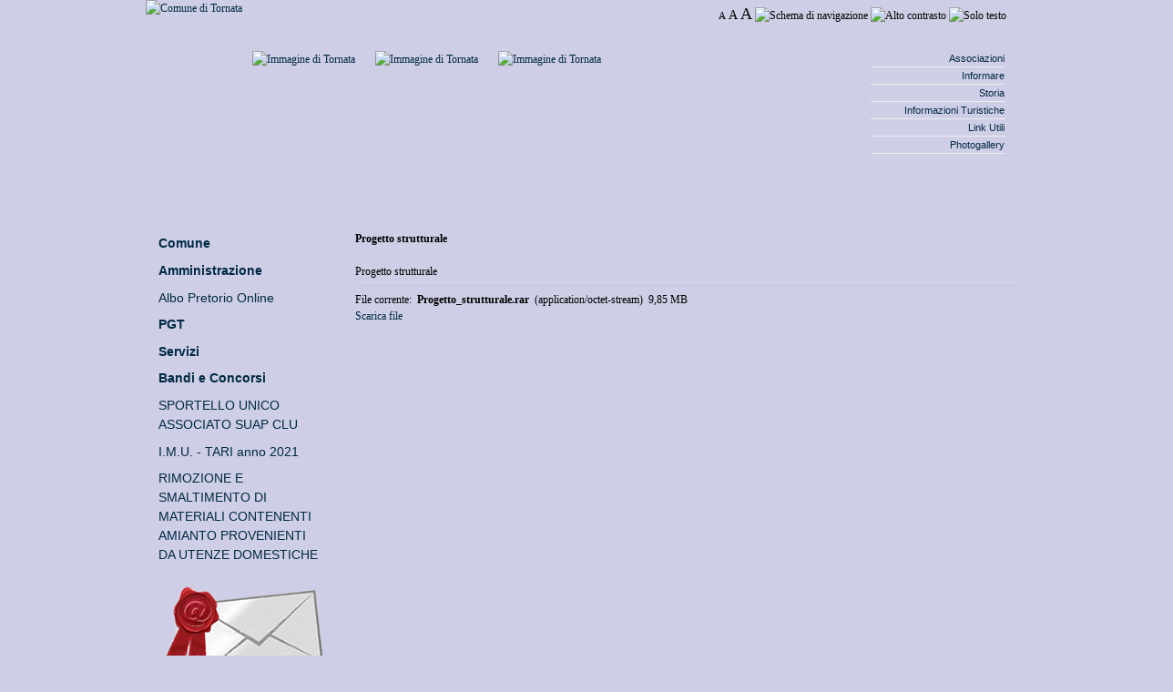

--- FILE ---
content_type: text/html; charset=UTF-8
request_url: https://comune.tornata.cr.it/module-mContent-view_document-id_document-453.phtml
body_size: 4402
content:
<!DOCTYPE html PUBLIC "-//W3C//DTD XHTML 1.1//EN" "http://www.w3.org/TR/xhtml11/DTD/xhtml11.dtd">
<html xmlns="http://www.w3.org/1999/xhtml" xml:lang="it">
<head>
<meta http-equiv="Content-Type" content="text/html; charset=UTF-8" />
<title>Comune di Tornata :: Sito Istituzionale</title>
<meta name="description" content=" :: Sito Istituzionale" />
<meta name="keywords" content="tornata, comune, tornatini, Parco dell'Oglio Sud, Pianura di Piadena,Sant'Antonio abate" />
<meta name="author" content="Comune di Tornata" />
<meta name="copyright" content="Copyright (c) 2010 by Comune di Tornata" />

<link rel="icon" href="themes/Tornata/images/icon.gif" type="image/gif" />
<link rel="shortcut icon" href="themes/Tornata/images/favicon.ico" />
		
















<link rel="alternate" type="application/rss+xml" href="module-mRSS-getfeed-id_rss-1.phtml"
				title="Comune di Tornata News del sito" />
<link rel="alternate" type="application/rss+xml" href="module-mRSS-getfeed-id_rss-2.phtml"
				title="Comune di Tornata Eventi del sito" />
<link rel="alternate" type="application/rss+xml" href="module-mRSS-getfeed-id_rss-3.phtml"
				title="Comune di Tornata Albo Pretorio Tornata" />


<!-- pnpagevars -->
<link rel="stylesheet" href="module-Xanthia-build_resources-id-3635249-restype-css.phtml" type="text/css"/>
<script type="text/javascript">/* <![CDATA[ */ document.location.entrypoint="index.phtml"; document.location.pnbaseURL="https://comune.tornata.cr.it/"; /* ]]> */</script>
<script type="text/javascript" src="module-Xanthia-build_resources-id-3635250-restype-javascript.phtml"></script>

<!-- /pnpagevars-->
</head>

<body class="small">

<script type="text/javascript">
	/* IE only */
	DD_roundies.addRule('.widget', '5px');
</script>

<div id="theme_outer_container"> 
	<div id="theme_header_container">		
		<div id="theme_header"><a href="index.phtml">
			<img id="theme_logo" src="themes/Tornata/images/logo.png" alt="Comune di Tornata" title="Sito Istituzionale"/></a>
			<div id="accessibility_link">
				<a href="javascript:setActiveStyleSheet('small')" accesskey="S" title="Imposta carattere piccolo"><span style="font-size:90%">A</span></a>
<a href="javascript:setActiveStyleSheet('medium')" accesskey="M" title="Imposta carattere medio"><span style="font-size:120%">A</span></a>
<a href="javascript:setActiveStyleSheet('big')" accesskey="B" title="Imposta carattere grande"><span style="font-size:150%">A</span></a>
<a href="module-mAccessibility.phtml" title="Visualizza lo schema di navigazione agevolata"><img src="themes/Tornata/images/accesskey_black.gif" alt="Schema di navigazione" title="Visualizza lo schema di navigazione agevolata"/></a>
<a href="javascript:setActiveStyleSheet('style_hc')" title="Alto contrasto"><img src="themes/Tornata/images/css_contrast.gif" alt="Alto contrasto" title="Alto contrasto"/></a>
<a href="javascript:setActiveStyleSheet('style_plain')" title="Solo testo"><img src="themes/Tornata/images/text_block.gif" alt="Solo testo" title="Solo testo"/></a>

			</div>
			<div>
    			<a href="module-mImageGallery-list_images-id_gallery-5-id_category-7.phtml" title="Galleria di Immagini">
    			<img style="padding:56px 11px 0 11px;" class="fck-image-align-left" id="slides1" src="images/carousel/IMG_1-small.jpg" alt="Immagine di Tornata">
				</a>
				<script type="text/javascript">
				//<!--
				var slideshow1 = new SlideShow($('slides1'),{
				 slides:[1,2],
				 prefix:'images/carousel/IMG_',
				 suffix:'-small.jpg',
				 big_prefix:'images/carousel/IMG_',
				 big_suffix:'.jpg',
				 delay: '5'
				});
				slideshow1.start();
				//-->
				</script>
				
				<a href="module-mImageGallery-list_images-id_gallery-5-id_category-7.phtml" title="Galleria di Immagini">
    			<img style="padding:56px 11px 0 11px;" class="fck-image-align-left" id="slides2" src="images/carousel/IMG_3-small.jpg" alt="Immagine di Tornata">
				</a>
				<script type="text/javascript">
				//<!--
				var slideshow2 = new SlideShow($('slides2'),{
				 slides:[3,4],
				 prefix:'images/carousel/IMG_',
				 suffix:'-small.jpg',
				 big_prefix:'images/carousel/IMG_',
				 big_suffix:'.jpg',
				 delay: '5'
				});
				slideshow2.start();
				//-->
				</script>
				
				<a href="module-mImageGallery-list_images-id_gallery-5-id_category-7.phtml" title="Galleria di Immagini">
    			<img style="padding:56px 11px 0 11px;" class="fck-image-align-left" id="slides3" src="images/carousel/IMG_5-small.jpg" alt="Immagine di Tornata">
				</a>
				<script type="text/javascript">
				//<!--
				var slideshow3 = new SlideShow($('slides3'),{
				 slides:[5,6,7],
				 prefix:'images/carousel/IMG_',
				 suffix:'-small.jpg',
				 big_prefix:'images/carousel/IMG_',
				 big_suffix:'.jpg',
				 delay: '5'
				});
				slideshow3.start();
				//-->
				</script>		
			</div>
			<div id="theme_navigation_bar">
				
				<!--navblock container start-->
<div>

<div>
	<ul class="navfirst_tabs">
									
				<li id="navfirst_tabs_0" ><a href="module-mContent-view_layout-id_layout-5.phtml" accesskey="2"> Associazioni </a></li>
												
				<li id="navfirst_tabs_1" ><a href="module-mContent-view_layout-id_layout-1.phtml" accesskey="1"> Informare </a></li>
												
				<li id="navfirst_tabs_2" ><a href="module-mContent-view_layout-id_layout-2.phtml" accesskey="3"> Storia </a></li>
												
				<li id="navfirst_tabs_3" ><a href="module-mContent-view_layout-id_layout-3.phtml" accesskey="4"> Informazioni Turistiche </a></li>
												
				<li id="navfirst_tabs_4" ><a href="module-mContent-view_layout-id_layout-4.phtml" accesskey="5"> Link Utili </a></li>
												
				<li id="navfirst_tabs_5" ><a href="module-mContent-view_layout-id_layout-6.phtml" accesskey="6"> Photogallery </a></li>
																</ul>
	
		
</div>
</div>
<!--navblock container end-->
			</div>
		</div>
	</div>

	<div id="theme_page_container">
		<div class="colmask leftmenu">
			<div class="colleft">			
				
				<div class="col1">
				
				
				






<div class="box1">
		
	<br/><br/>
	<span style="font-weight: bold;">Progetto strutturale</span>
	<br/><br/>
	Progetto strutturale
	<hr/>
		

File corrente: 
<span class="pn-normal" style="font-weight: bold;"><img class="va-text-bottom" alt="" title="" src="images/mime/mime_rar.gif"/> Progetto_strutturale.rar</span>
&nbsp;(application/octet-stream)&nbsp;
9,85 MB
<br/>




	<a href="module-mContent-get_file-id_document-453.phtml"> Scarica file</a>	
					
	
	
</div>


				</div>
				
				<div class="col2">
				<!-- Left Block Start -->
<div>
  <div>
  <div><img width="181" height="35" src="module-mContent-get_file-id_document-30-inline-1.phtml" alt="" /></div>
  </div>
</div>
<br />
<!-- Left Block End --><!-- Left Block Start -->
<div>
  <div>
  
<div class="tree-menu">
<!--   [mcontent_tree_menu list=$menu]  -->
		
<div class="tree-item tree-subitem-0">
	<a href="module-mContent-view_pagelayout-id_pagelayout-18.phtml"  style="font-weight: bold;" >
		Comune
	</a>
</div>
		
		
		
<div class="tree-item tree-subitem-0">
	<a href="module-mContent-view_pagelayout-id_pagelayout-20.phtml"  style="font-weight: bold;" >
		Amministrazione
	</a>
</div>
		
		
		
		
<div class="tree-item tree-subitem-0">
	<a href="module-mContent-view_pagelayout-id_pagelayout-62.phtml" >
		Albo Pretorio Online
	</a>
</div>
		
<div class="tree-item tree-subitem-0">
	<a href="module-mContent-view_pagelayout-id_pagelayout-87.phtml"  style="font-weight: bold;" >
		PGT
	</a>
</div>
		
		
		
		
		
<div class="tree-item tree-subitem-0">
	<a href="module-mContent-view_pagelayout-id_pagelayout-64.phtml"  style="font-weight: bold;" >
		Servizi
	</a>
</div>
		
		
		
		
		
		
		
<div class="tree-item tree-subitem-0">
	<a href="module-mContent-view_pagelayout-id_pagelayout-71.phtml"  style="font-weight: bold;" >
		Bandi e Concorsi
	</a>
</div>
		
		
		
		
		
<div class="tree-item tree-subitem-0">
	<a href="module-mContent-view_pagelayout-id_pagelayout-86.phtml" >
		SPORTELLO UNICO ASSOCIATO SUAP CLU
	</a>
</div>
		
<div class="tree-item tree-subitem-0">
	<a href="module-mContent-view_pagelayout-id_pagelayout-93.phtml" >
		I.M.U. - TARI anno 2021
	</a>
</div>
		
<div class="tree-item tree-subitem-0">
	<a href="module-mContent-view_pagelayout-id_pagelayout-94.phtml" >
		RIMOZIONE E SMALTIMENTO DI MATERIALI CONTENENTI AMIANTO PROVENIENTI DA UTENZE DOMESTICHE
	</a>
</div>
</div>

<!--  [mcontent_tree_indent level=$menu[k].level]  -->
  </div>
</div>
<br />
<!-- Left Block End --><!-- Left Block Start -->
<div>
  <div>
  <div style="text-align: center;"><img width="180" height="100" alt="" src="module-mContent-get_file-id_document-113.phtml" /></div>
<div style="text-align: center;"><a href="mailto:comune.tornata@pec.regione.lombardia.it"><span style="color: rgb(151, 26, 30);"><strong>POSTA ELETTRONICA CERTIFICATA</strong></span></a></div>
  </div>
</div>
<br />
<!-- Left Block End --><!-- Left Block Start -->
<div>
  <div>
  <div>
<h3 style="text-align: center;">Unione dei Comuni di Calvatone e Tornata</h3>
<div style="text-align: center;"><a href="http://www.unionecalvatonetornata.cr.it"><img width="110" height="110" src="module-mContent-get_file-id_document-62-inline-1.phtml" alt="" /></a></div>
</div>
  </div>
</div>
<br />
<!-- Left Block End --><!-- Left Block Start -->
<div>
  <div>
  <div class="navcontainer">
	<ul class="navlist">
						<li><a href="index.phtml" title="Torna alla home page">Home</a></li>
				</ul>
</div>
  </div>
</div>
<br />
<!-- Left Block End --><!-- Left Block Start -->
<div>
  <div>
  <div style="text-align: center;"><a href="module-mContent-view_pagelayout-id_pagelayout-81.phtml"><img width="168" height="108" alt="Operazione Trasparenza" src="module-mContent-get_file-id_document-116-inline-1.phtml" /></a></div>
  </div>
</div>
<br />
<!-- Left Block End --><!-- Left Block Start -->
<div>
  <div>
  <div style="text-align: center;"><a href="http://unionepiadenadrizzona.multeonline.it/"><img width="112" height="64" src="module-mContent-get_file-id_document-242-inline-1.phtml" alt="Logo Polizia Locale" /></a></div>
<div style="text-align: center;">
<div style="text-align: center;">Servizio Polizia Locale ACI 12</div>
<a href="http://unionepiadenadrizzona.multeonline.it/">INFOPOINT </a></div>
  </div>
</div>
<br />
<!-- Left Block End --><!-- Left Block Start -->
<div>
  <div>
  <form action="module-Users-login.phtml" method="post">
<div class="loginblock">
	<div><label for="loginblock_username">User name</label></div>
	<div><input id="loginblock_username" type="text" name="uname" size="14" maxlength="25" /></div>
	<div><label for="loginblock_password">Password</label></div>
	<div><input id="loginblock_password" type="password" name="pass" size="14" maxlength="20" /></div>
			<div>
		  <input id="loginblock_rememberme" type="checkbox" value="1" name="rememberme" />
		  <label for="loginblock_rememberme">Memorizza dati inseriti</label>
		</div>
		<input type="hidden" name="url" value="/module-mContent-view_document-id_document-453.phtml" />
	<div><input class="loginsubmit" type="submit" value="Log-in" /></div>
	</div>
</form>
  </div>
</div>
<br />
<!-- Left Block End --><!-- Left Block Start -->
<div>
  <div>
  <form method="post" action="module-Search-search.phtml">
<div>
	<input type="hidden" name="overview" value="1" />
	<input type="hidden" name="bool" value="AND" />
	<input type="hidden" name="id_pagelayout" value="10" />
	<input type="hidden" name="id_layout" value="" />
	
	<input id="search_q" type="text" name="q" size="14" />
			<label for="search_q"><input type="submit" value="Cerca" /></label>
		<p>
			<input type="hidden" name="active_mcalendar" value="1" />
			<input type="hidden" name="advanced_mcalendar" value="0" />
			<input type="hidden" name="mcalendar_from_dateDay" value="28" />
			<input type="hidden" name="mcalendar_from_dateMonth" value="06" />
			<input type="hidden" name="mcalendar_from_dateYear" value="2007" />
			<input type="hidden" name="mcalendar_to_dateDay" value="28" />
			<input type="hidden" name="mcalendar_to_dateMonth" value="06" />
			<input type="hidden" name="mcalendar_to_dateYear" value="2007" />
			<input type="hidden" name="active_mcatalog" value="1" />
			<input type="hidden" name="advanced_mcatalog" value="0" />
			<input type="hidden" name="active_mcontent" value="1" />
			<input type="hidden" name="advanced_mcontent" value="0" />
			<input type="hidden" name="active_mimagegallery" value="1" />
			<input type="hidden" name="advanced_mimagegallery" value="0" />
			<input type="hidden" name="active_mvideogallery" value="1" />
			<input type="hidden" name="advanced_mvideogallery" value="0" />
			<input type="hidden" name="active_stories" value="1" />
			<input type="hidden" name="advanced_stories" value="0" />
			<input type="hidden" name="topic" value="26" />
			<input type="hidden" name="submit" value="Invia" />
		</p>
</div>
</form>
  </div>
</div>
<br />
<!-- Left Block End -->
				</div>
			
			</div>
		</div>
	</div>
</div>

<div id="theme_footer">
	<div id="theme_evidence">
		<div id="theme_evidence_inner">
		<!-- Evidence Block Start -->
<div class="mn-float-left bego">
		<h3>D.D.P.</h3>
		<div>
	

	</div>
</div>
<!-- Evidence Block End --><!-- Evidence Block Start -->
<div class="mn-float-left bego">
		<h3>P.G.T.</h3>
		<div>
	
<ul class="mn-default">
		<li>
		<a href="module-mContent-get_file-id_document-101.phtml" title="Allegato 1 - Relazione Illustrativa">ALLEGATO 1 - RELAZIONE ILLUSTRATIVA</a>
		</li>
		<li>
		<a href="module-mContent-get_file-id_document-128.phtml" title="Norme Tecniche">ALLEGATO 2 - NORME TECNICHE DI ATTUAZIONE</a>
		</li>
		<li>
		<a href="module-mContent-get_file-id_document-129.phtml" title="Tavola delle Determinazioni di Piano">ALLEGATO 3 - TAVOLA DELLE DETERMINAZIONI DI PIANO</a>
		</li>
		<li>
		<a href="module-mContent-get_file-id_document-130.phtml" title="Determinazioni del Piano dei Servizi">ALLEGATO 4 - DETERMINAZIONI DEL PIANO DEI SERVIZI</a>
		</li>
		<li>
		<a href="module-mContent-get_file-id_document-131.phtml" title="PUGSS del Piano dei Servizi">ALLEGATO 5 - P.U.G.S.S. DEL PIANO DEI SERVIZI</a>
		</li>
		<li>
		<a href="module-mContent-get_file-id_document-132.phtml" title="Tavola 1 - Componente geolocia, idrogeologi e sismica">TAVOLA 1 - COMPONENTE GEOLOGIA, IDROGEOLOGIA E SISMICA - Studio Geologico e Sismico, Reticolo Idrico Minore: estrapolazione cartografica</a>
		</li>
		<li>
		<a href="module-mContent-get_file-id_document-133.phtml" title="tavola 2/a">TAVOLA 2/A - SISTEMA DEI VINCOLI E DELLE PRESCRIZIONI SOVRAORDINATE: Infrastrutture autostradali e ferroviarie esistenti ed in progetto</a>
		</li>
		<li>
		<a href="module-mContent-get_file-id_document-134.phtml" title="tavola 2/b">TAVOLA 2/B - SISTEMA DEI VINCOLI E DELLE PRESCRIZIONI SOVRAORDINATE: Piano Territoriale di Coordinamento Provinciale (P.T.C.P.) - Studio geologico/Sismico</a>
		</li>
</ul>

	</div>
</div>
<!-- Evidence Block End -->
		</div>		
	</div>
	<div id="theme_evidence_bottom">
		<!-- Evidence Block Start -->
<div class="mn-float-left alone">

	<div><em><img width="64" height="64" src="module-mContent-get_file-id_document-21-inline-1.phtml" class=" fck-image-align-left" style="padding: 8px;" alt="" /><a href="mailto:comune.tornata@conteanet.it?subject=Lettera%20al%20sindaco">Scrivi al Sindaco</a></em><br />
<br />
<strong><em>Enrico Tabaglio</em></strong><br />
<em>sar&agrave; lieto di accogliere le vostre lettere</em></div>

</div>
<!-- Evidence Block End --><!-- Evidence Block Start -->
<div class="mn-float-left alone">

	<div><img class=" fck-image-align-left" height="113" alt="" width="74" src="module-mContent-get_file-id_document-20-inline-1.phtml" />Via Fabbri, 10 26030 Tornata Cr<br />
Tel. 0375 97051<br />
Fax 0375 977056<br />
anagrafe@comune.tornata.cr.it</div>
<div>posta elettronica certificata&nbsp;(PEC) : comune.tornata@pec.regione.lombardia.it</div>

</div>
<!-- Evidence Block End --><!-- Evidence Block Start -->
<div class="mn-float-left alone">

	<div><em><strong><img width="64" height="64" alt="" style="padding: 8px;" class=" fck-image-align-left" src="module-mContent-get_file-id_document-22-inline-1.phtml" />Orario degli uffici</strong></em><br />
<br />
L'ufficio del sindaco Sig. Enrico Tabaglio<br />
riceve il pubblico il Sabato<br />
dalle 10,00 alle 12,00<br />
Gli altri giorni della settimana il Sindaco<br />
riceve solo previo appuntamento telefonico<br />
concordato tramite gli Uffici Comunali</div>

</div>
<!-- Evidence Block End -->
	</div>
	<p>
	<a href="http://validator.w3.org/check?uri=referer" title="Click to validate this page">
		<img src="themes/Tornata/images/valid_xhtml.png" title="Valid XHTML Logo" alt="Valid XHTML 1.0 site" />
	</a><img src="themes/Tornata/images/valid_css.png" title="Valid CSS Logo" alt="Valid CSS site" />
	<a href="module-mRSS-getfeed-id_rss-1.phtml" title="_TITLERSSFEED">
		<img src="themes/Tornata/images/w3c_rss.png" title="Valid RSS Feed" alt="News Feed" />
	</a>
	</p>
	<p class="pn-sub">Questo portale è stato sviluppato da <a href="http://www.metarete.it" title="Home page di Metarete"><b>Metarete s.r.l.</b></a> e utilizza la piattaforma <a href="http://www.metarete.it/metanuke" title="metaNuke, il CMS di Metarete"><b>metaNuke</b></a></p>
</div>


</body>
</html>

--- FILE ---
content_type: text/css; charset=UTF-8
request_url: https://comune.tornata.cr.it/module-Xanthia-build_resources-id-3635249-restype-css.phtml
body_size: 7023
content:


/* **************************************************************************** */
/* FILE:themes/Tornata/style/reset.css 
/* **************************************************************************** */
/* Resets default browser CSS */
html,body,div,span,object,iframe,h1,h2,h3,h4,h5,h6,p,blockquote,pre,a,abbr,acronym,address,code,del,dfn,em,img,q,dl,dt,dd,ol,ul,li,fieldset,form,label,legend,table,caption,tbody,tfoot,thead,tr,th,td
	{
	margin: 0; padding: 0; border: 0; font-weight: inherit; font-style: inherit;
	font-size: 100%; font-family: inherit; vertical-align: baseline;
}

body {
	line-height: 1.5;
}

table {
	border-collapse: separate; border-spacing: 0;
}

caption,th,td {
	text-align: left; font-weight: normal;
}

table,td,th {
	vertical-align: middle;
}

blockquote:before,blockquote:after,q:before,q:after {
	content: "";
}

blockquote,q {
	quotes: "" "";
}

a img {
	border: none;
}

/* **************************************************************************** */
/* FILE:themes/Tornata/style/typography.css 
/* **************************************************************************** */
/* --------------------------------------------------------------
	Default typography  
-------------------------------------------------------------- */
	/* Font size definition: the line-heights and vertical margins 
 are automatically calculated from this. 
 The percentage is of 16px (0.75 * 16px = 12px) */
body {
	font-size: 75%; color: #000; background: #CECEE6;
	font-family: garamond,Georgia,Book Antiqua,Times New Roman,Palatino Linotype,serif;
}

html>body {
	font-size: 12px;
}

body.small {
	font-size: 12px;
}

body.medium {
	font-size: 14px;
}

body.big {
	font-size: 16px;
}

/* Headings -------------------------------------------------------------- */
h1,h2,h3,h4 {
	font-weight: normal; color: #111;
}

h1 {
	font-size: 2.3em; line-height: 1; margin-bottom: 0.1em;
}

h2 {
	font-size: 1.8em; line-height: 1.3; margin-bottom: 0.3em;
}

h3 {
	font-size: 1.4em; line-height: 1; margin-bottom: 0.5em;
}
.col3 h3 {
	background:url(themes/Tornata/style/../images/col3_h3.gif) repeat-x left top;
	font-size: 150%;
	padding: 4px;
}
.col3 .htmlblock h3 {
	background:url(themes/Tornata/style/../images/col3_htmlblock_h3.gif) repeat-x left top;
	font-size: 150%;
	padding: 4px;
}

h4 {
	font-size: 1.1em; line-height: 1.25; margin-bottom: 0.3em;
}

h5 {
	font-size: 1em; font-weight: bold; margin-bottom: 0.5em;
}

h6 {
	font-size: 1em; font-style: italic;
}

/* Text elements -------------------------------------------------------------- */
p,object {
	margin: 0 0 1.5em;
}

div img {
	margin: 0 0 0 0; padding: 0;
}

p img,li img {
	margin: 0; padding: 0; vertical-align: text-bottom;
}

td ul {
	margin-bottom: 0;
}

img.right {
	float: right; margin: 0 0 1.5em 1.5em;
}

img.left {
	float: left; margin: 0 1.5em 1.5em 0;
}

img.center {
	display: block; margin: 0 auto 1.5em;
}

.tright {
	text-align: right;
}

.inline {
	display: inline;
}

a:hover {
	color: #27e; text-decoration: underline;
}

a:focus {
	background: CornflowerBlue;
}

a:active {
	color: white; text-decoration: none;
}

a {
	color: #002a43; text-decoration: none;
}

blockquote {
	margin: 1.5em; color: #666; font-style: italic;
}

strong {
	font-weight: bold;
}

em,dfn {
	font-style: italic;
}

dfn {
	font-weight: bold;
}

sup,sub {
	line-height: 0;
}

address {
	margin: 0 0 1.5em; font-style: italic;
}

del {
	color: #666;
}

pre {
	max-width: 100%; overflow: auto; padding: 8px; background: #efefef;
	border: 1px solid #ddd; margin: 1.5em 0; line-height: 1.5;
}

pre,code,tt,kbd {
	font-family: 'andale mono', 'lucida console', monospace;
}

pre code,* code {
	font-size: 100%;
}

kbd {
	color: #000; background-color: #ddd; outline: 1px solid #bbb;
	border: 1px solid #bbb; border-top-color: #fff; border-left-color: #fff;
	min-width: 1em;
}

li ul,li ol {
	margin: 0 1.5em;
}

ul,ol {
	margin: 0.5em 1.5em 1.5em 1.5em;
}

ul {
	list-style-type: disc;
}

ol {
	list-style-type: decimal;
}

dl {
	margin: 0 0 1.5em 0;
}

dl dt {
	font-weight: bold;
}

dd {
	margin-left: 1.5em;
}

cite {
	margin-bottom: 1em;
}

hr {
	border-top:1px solid #BCCCCF;
	border-bottom:0;
	border-right:0;
	border-left:0;
}
/* Tables -------------------------------------------------------------- */
table {
	margin-bottom: 1.4em; width: 100%; border-collapse: collapse;
}

th {
	font-weight: bold; background-color: #f0f0f0;
}

th,td {
	border: 1px solid #808000; padding: .33em .67em; vertical-align: top;
}

tr.even td {
	background-color: #f7f7f7;
}

tr.even th {
	background-color: #e8e8e8;
}

tfoot {
	font-style: italic;
}

caption {
	font-size: 1.2em; background-color: transparent; text-transform: uppercase;
	letter-spacing: .4em; padding: .5em; color: #333; text-align: center;
}

/* **************************************************************************** */
/* FILE:themes/Tornata/style/grid.css 
/* **************************************************************************** */
/* -------------------------------------------------------------- 
  == STRUCTURE: ========================
   * Page width:            936 px
   * Number of columns:     3
   * Column width:          24 px
   * Margin width:          24 px
  ======================================
   
  By default, the grid is 936px wide, with 20 columns 
  spanning 24px, and a 24px margin between columns.
  
  If you need fewer or more columns, use this formula to calculate
  the new total width: 
  
  Total width = (number_of_columns * column_width) - margin_width
-------------------------------------------------------------- */
body {
	min-width: 800px;
	background: #CECEE6 url(themes/Tornata/style/../images/bg_top.png) repeat-x left top;
}

#theme_outer_container {
	width: 100%;
	clear: both;
	min-height: 800px;
	background: transparent url(themes/Tornata/style/../images/vittoria.png) no-repeat 100% 50%;
}

#theme_page_container {
	width: 960px;
	clear: both;
	position: relative;
	margin: 0px auto;
	padding: 1px;
	background: transparent;
}

#theme_header_container {
	clear: both; float: left; display: inline; position: relative; width: 100%;
	background: transparent url(themes/Tornata/style/../images/header_top.png) repeat-x 0% 100%;min-height: 204px;
}

#theme_header {
	width: 960px;
	padding: 0;
	margin: 0px auto;
	/*background: url(themes/Tornata/style/../images/header.gif) no-repeat right bottom;*/

}

#theme_header p,#theme_header h1 {
	padding: .1em 15px 0 15px; margin: 0; color: #FFF;
}

#theme_header h2 {
	padding: .1em 15px 0 15px; margin: 0; color: #FFF; text-align: right;
}

#theme_logo {
	float: left; display: inline; position: relative;
}

#theme_logo_typography {
	padding: .4em 15px 0 15px; margin: 0;
}

#theme_header #accessibility_link {
	padding: .2em 15px 0 15px; margin: 0; color: #FFF; float: right;
}

#theme_header #accessibility_link a {
	color: #060606;
}

#theme_navigation_bar {
	float: right; clear:right;
	background: transparent; /*#ED6A00;*/
	font-size : 90%;
	padding:20px 0 0 0;
	min-width: 180px;
}

#theme_navigation_bar ul {
}

#theme_navigation_bar ul li {
	font-family: helvetica, arial, sans-serif;
	list-style:none outside none;
	border-bottom: 1px solid #EEE;
	padding: 0;
	text-align: right;
}

#theme_navigation_bar ul li a {
	display: block;
	padding: 1px;
}

#theme_navigation_bar ul li a:hover {
	background-color: CornflowerBlue;
	color: white;
}

#theme_navigation_bar ul li a:active {
	color: #fff; background: #000;
}

#theme_navigation_bar ul li a:focus {
	 background: lightgreen;
}

#theme_navigation_bar ul li a span {
	display: block;
}


/* The Perfect 3 Column Liquid Layout (Percentage widths) */
/* column container */
.colmask {
	position: relative; /* This fixes the IE7 overflow hidden bug */
	clear: both;
	float: left;
	width: 100%; /* width of whole page */
	overflow: hidden; /* This chops off any overhanging divs */
}

/* common column settings */
.colright,.colmid,.colleft {
	float: left;
	width: 100%; /* width of page */
	position: relative;
}

.col1,.col2,.col3 {
	float: left;
	position: relative;
	padding: 1em 0 1em 0;
	/* no left and right padding on columns, we just make them narrower instead 
	only padding top and bottom is included here, make it whatever value you need */
	overflow: hidden;
}

/* 3 Column settings */
.threecol {
	/*background: #eee;*/ /* right column background colour */
}

.threecol .colmid {
	right: 39%; /* width of the right column */
	/*background: #fff;*/ /* center column background colour */
}

.threecol .colleft {
	right: 39%; /* width of the middle column */
	/*background: #f4f4f4;*/ /* left column background colour */
}

.threecol .col1 {
	width: 37%;
	/* width of center column content (column width minus padding on either side) */
	left: 102%; /* 100% plus left padding of center column */
}

.threecol .col2 {
	width: 20%;
	/* Width of left column content (column width minus padding on either side) */
	left: 42%;
	/* width of (right column) plus (center column left and right padding) plus (left column left padding) */
}

.threecol .col3 {
	width: 37%;
	/* Width of right column content (column width minus padding on either side) */
	left: 83%;
	/* Please make note of the brackets here: (100% - left column width) plus (center column left and right padding) plus (left column left and right padding) plus (right column left padding) */
}

/* 3 Column blog style settings */
.blogstyle {
	background: #eee; /* right column background colour */
}

.blogstyle .colmid {
	right: 25%; /* width of the right column */
	background: #f4f4f4; /* center column background colour */
}

.blogstyle .colleft {
	right: 25%; /* width of the middle column */
	background: #fff; /* left column background colour */
}

.blogstyle .col1 {
	width: 46%;
	/* width of center column content (column width minus padding on either side) */
	left: 52%; /* 100% plus left padding of center column */
}

.blogstyle .col2 {
	width: 21%;
	/* Width of left column content (column width minus padding on either side) */
	left: 56%;
	/* width of (right column) plus (center column left and right padding) plus (left column left padding) */
}

.blogstyle .col3 {
	width: 21%;
	/* Width of right column content (column width minus padding on either side) */
	left: 60%; /* Please make note of the brackets here:
						(100% - left column width) plus (center column left and right padding) plus (left column left and right padding) plus (right column left padding) */
}

/* 2 Column (left menu) settings */
.leftmenu {
	/*background: #fff;*/ /* right column background colour */
}

.leftmenu .colleft {
	right: 78%; /* right column width */
	/*background: #f4f4f4;*/ /* left column background colour */
}

.leftmenu .col1 {
	width: 76%; /* right column content width */
	left: 102%; /* 100% plus left column left padding */
}

.leftmenu .col2 {
	width: 20%;
	/* left column content width (column width minus left and right padding) */
	left: 3%;
	/* (right column left and right padding) plus (left column left padding) */
}

/* 2 Column (right menu) settings */
.rightmenu {
	background: #f4f4f4; /* right column background colour */
}

.rightmenu .colleft {
	right: 22%; /* right column width */
	background: #fff; /* left column background colour */
}

.rightmenu .col1 {
	width: 74%;
	/* left column content width (left column width minus left and right padding) */
	left: 24%; /* (right column width) plus (left column left padding) */
}

.rightmenu .col2 {
	width: 18%;
	/* right column content width (right column width minus left and right padding) */
	left: 28%;
	/* (right column width) plus (left column left and right padding) plus (right column left padding) */
}

/* 2 Column (double page) settings */
.doublepage {
	background: #eee; /* right column background colour */
}

.doublepage .colleft {
	right: 50%; /* right column width */
	background: #fff; /* left column background colour */
}

.doublepage .col1 {
	width: 46%;
	/* left column content width (column width minus left and right padding) */
	left: 52%; /* right column width plus left column left padding */
}

.doublepage .col2 {
	width: 46%;
	/* right column content width (column width minus left and right padding) */
	left: 56%;
	/* (right column width) plus (left column left and right padding) plus (right column left padding) */
}

/* Full page settings */
.fullpage {
	/*background: #fff;*/ /* page background colour */
}

.fullpage .col1 {
	width: 96%; /* page width minus left and right padding */
	left: 2%; /* page left padding */
}

/* module's categories navigation */
#minitabs {
	padding: 0; height: 22px; margin: 0 0 2px 0; padding-left: 10px;
	padding-right: 6px; background: url(themes/Tornata/style/../images/tab_bottom.gif) repeat-x bottom;
}

#minitabs li {
	margin: 0; padding: 0; display: inline; list-style-type: none;
	vertical-align: bottom;
}

#minitabs a:link,#minitabs a:visited {
	float: left; background: #f3f3f3; font-size: 95%; height: 14px;
	font-weight: bold; padding: 3px 10px 3px 10px; margin-right: 4px;
	border: 1px solid #cccccc; text-decoration: none; color: #777777;
}

#minitabs a:link .active,#minitabs a:visited .active {
	border-bottom: 1px solid CornflowerBlue; background: CornflowerBlue; color: #fff;
}

#minitabs a:hover {
	background: #ffffff; color: #222222;
}

/* Footer styles */
#theme_evidence {
	clear: both; float: right; width: 66%;
	background: #D6D6FC;
	font-size: 110%;
	padding: 4px 0 2px 8px;
}
#theme_evidence h3 {
	background-color:#D8D9F8;
	padding: 4px;
	font-size: 160%;
	margin-right: 120px;
	width: 100%;
}
#theme_evidence_inner {	
	background: transparent url(themes/Tornata/style/../images/in_evidenza.png) no-repeat left top;
	min-height:180px;
	padding: 32px 0 4px 16px;
	margin: -20px 0 0 -16px;
}

#theme_evidence_bottom {
	clear: both; float: right; width: 66%;	
	background: transparent url(themes/Tornata/style/../images/linee.png) no-repeat left top;
	min-height:180px;
	padding: 32px 0 4px 24px;
	margin: -8px 0 0 0;
}

#theme_footer {
	clear: both; float: left; width: 100%;
	margin-top: 16px;
	background: #CECEE6 url(themes/Tornata/style/../images/bg_bottom.png) repeat-x left bottom;
}

#theme_footer p {
	clear: both; padding: 10px; margin: 0;
}

/* **************************************************************************** */
/* FILE:themes/Tornata/style/forms.css 
/* **************************************************************************** */
/* Fieldsets */
fieldset {
	padding: 1.4em; margin: 0 0 1.5em 0; border: 1px solid #ccc;
}

legend {
	font-weight: bold; font-size: 1.1em;
}

/* Text fields */
input.text,input.title,textarea {
	margin: 0.75em 0; border: 1px solid #bbb;
}

textarea,select,input {

}

input.text:focus,input.title:focus,textarea:focus {
	border: 1px solid #666;
}

input.text,input.title {
	padding: 5px;
}

input.title {
	font-size: 1.5em;
}

/* Textareas */
textarea {
	padding: 5px;
}

/* Ajax Validated Contact Form */
.contactform {
	
}

.contactform label {
	display: inline; font-size: 1em; font-weight: bold; margin: 2px 0;
}

.contactform label:before {
	content: url(themes/Tornata/style/../images/bullet.gif); margin-right: 0.5em;
}

.contactform .mandatory:after {
	content: "*"; color: red; margin-left: 0.5em;
}

.contactform input,.contactform select,.contactform textarea {
	margin: 3px 0;
}

.contactform .formborder {
	border: 1px solid #ccc; padding: 5px; width: 80%;
}

.contactform input:focus,.contactform select:focus,.contactform form .formborder:focus,.contactform textarea:focus
	{
	border-color: #ccc; background-color: #eee;
}

.contactform textarea {
	width: 99%;
}

.contactform .validation-failed {
	border: 1px solid red !important;
}

.contactform .custom-advice {
	color: red !important;
}

/* Administration styles */
.pn-adminformrow {
	clear: both; padding: .25em;
}

div.pn-adminformrow label {
	float: left; width: 250px; text-align: right; padding-right: 5px;
}

div.pn-adminformrow input,div.pn-adminformrow textarea,div.pn-adminformrow select,div.pn-adminformrow span
	{
	margin-left: 20px; text-align: left;
}

div.pn-adminformrow div input,div.pn-adminformrow div textarea,div.pn-adminformrow div select
	{
	float: none;
}

form.pn-adminform div h1,form.pn-adminform div h2,form.pn-adminform div h3,form.pn-adminform div h4,form.pn-adminform div h5,form.pn-adminform div h6
	{
	padding: 10px;
}

form.pn-adminform label.pn-adminformhelp {
	cursor: help;
}

form.pn-adminform div.pn-adminformbuttons {
	text-align: left; margin-left: 22em;
}

form.pn-adminform div.pn-adminformbuttons input,form.pn-adminform div.pn-adminformbuttons img
	{
	margin: 5px;
}

div.pn-adminformbuttons button {
	border: 0px; padding: 0px; background-color: transparent;
}

/* **************************************************************************** */
/* FILE:themes/Tornata/style/common.css 
/* **************************************************************************** */
.box1 {
	margin-top: 0;
	margin-bottom: 0.5em;
	position: relative;
}

.box2 {
	border: 1px solid #cccccc;
	background-color: #FFFFFF;
	padding: 0.5em;
	margin-bottom: 0.5em;
}

.accesskey {
	text-decoration: underline
}

.mn-status-info {
	background: #e2f9e3 url(themes/Tornata/style/../../../images/icons/ajax/action_confirm.gif)
		13px 50% no-repeat;
	border: 2px solid #9c9;
	color: #080;
	padding: 5px 5px 5px 36px;
	margin-bottom: 5px;
	font-size: 120%;
}

.mn-status-error {
	background: #ffe1da url(themes/Tornata/style/../../../images/icons/ajax/action_cancel.gif)
		13px 50% no-repeat;
	border: 2px solid #f34f4f;
	color: #be0b0b;
	padding: 5px 5px 5px 36px;
	margin-bottom: 5px;
	font-size: 120%;
}

.mn-status-warning {
	background: #fff8bf url(themes/Tornata/style/../../../images/icons/ajax/bell.gif) 13px 50%
		no-repeat;
	border: 2px solid #ffd324;
	color: #eb830c;
	padding: 5px 5px 5px 36px;
	margin-bottom: 5px;
	font-size: 120%;
}

.mn-status-debug {
	background: #dedfff url(themes/Tornata/style/../../../images/icons/ajax/info.gif) 13px 50%
		no-repeat;
	border: 2px solid #9bb8d9;
	color: #406299;
	padding: 5px 5px 5px 36px;
	margin-bottom: 5px;
	font-size: 120%;
}

.redtext {
	color: #be0b0b;
}

.greentext {
	color: #080;
}

/* width classes */
.w_0 {
	width: 0;
}

.w_5 {
	width: 5%;
}

.w_9 {
	width: 9%;
}

.w_10 {
	width: 10%;
}

.w_15 {
	width: 15%;
}

.w_20 {
	width: 20%;
}

.w_25 {
	width: 25%;
}

.w_30 {
	width: 30%;
}

.w_33 {
	width: 33%;
}

.w_35 {
	width: 35%;
}

.w_40 {
	width: 40%;
}

.w_45 {
	width: 45%;
}

.w_50 {
	width: 50%;
}

.w_55 {
	width: 55%;
}

.w_60 {
	width: 60%;
}

.w_65 {
	width: 65%;
}

.w_66 {
	width: 66%;
}

.w_70 {
	width: 70%;
}

.w_75 {
	width: 75%;
}

.w_80 {
	width: 80%;
}

.w_85 {
	width: 85%;
}

.w_90 {
	width: 90%;
}

.w_95 {
	width: 95%;
}

.w_99 {
	width: 99%;
}

.w_100 {
	width: 100%;
}

/* vertical alignment classes */
.va-baseline {
	vertical-align: baseline;
}

.va-sub {
	vertical-align: sub;
}

.va-super {
	vertical-align: super;
}

.va-top {
	vertical-align: top;
}

.va-text-top {
	vertical-align: text-top;
}

.va-middle {
	vertical-align: middle;
}

.va-bottom {
	vertical-align: bottom;
}

.va-text-bottom {
	vertical-align: text-bottom;
}

/* text alignment classes */
.ta-left {
	text-align: left;
}

.ta-center {
	text-align: center;
}

.ta-right {
	text-align: right;
}

.ta-justify {
	text-align: justify;
}

/* font styles */
.bold {
	font-weight: bold;
	vertical-align: baseline;
}

.italic {
	font-style: italic;
	vertical-align: baseline;
}

.resized {
	font-size: 85%;
}

/* float element */
.fck-image-align-left {
	float: left;
	position: relative;
	display: inline;
}

.fck-image-align-right {
	float: right;
	position: relative;
	display: inline;
}

.mn-float-left {
	display: inline;
	float: left;
	position: relative;
}

table.mn-float-left {
	display: table;
	float: left;
	position: relative;
}

.mn-float-right {
	display: inline;
	float: right;
	position: relative;
}

table.mn-float-right {
	display: table;
	float: right;
	position: relative;
}

.mn-clear {
	clear: both;
	height: 0;
	overflow: hidden;
	font-size: 0;
}

.mn-nowrap {
	white-space: nowrap;
}

/* AJAX */ /* class to show a sortable li or div */
.pn-sortable {
	cursor: move;
}

/* classes to show/hide elements */
.pn-hide {
	display: none;
}

.pn-show {
	display: inherit;
}

button.pn-imagebutton {
	padding: 0px;
	margin: 0 0 0 0;
	cursor: pointer;
	border: none;
	background-color: transparent;
	font-size: 95%;
}

/* generic clearfix solution */
.pn-clearfix:after {
	content: ".";
	display: block;
	height: 0;
	clear: both;
	visibility: hidden;
}

.pn-clearfix {
	display: inline-table;
}

/* Hides from IE-mac \*/
* html .pn-clearfix {
	height: 1%;
}

.pn-clearfix {
	display: block;
}

/* End hide from IE-mac */
	/* Overflow-Method to clear float environments */
.pn-floatbox {
	overflow: hidden;
}

/* user table styles */
table.datatable {
	width: 100%;
	line-height: 1.2em;
	background-color: #fff;
	border-collapse: collapse;
	text-align: left;
	letter-spacing: .02em;
	margin-bottom: 1em;
	empty-cells: show;
}

table.datatable caption {
	padding-bottom: 1em;
	text-align: center;
	font-size: 1.4em;
	font-weight: normal;
	text-transform: uppercase;
	letter-spacing: .5em;
	color: #333;
	background: transparent;
}

table.datatable thead th,table.datatable tfoot th,table.datatable tfoot td
	{
	border-right: 1px solid #fff;
	padding-left: 5px;
	font-variant: small-caps;
	letter-spacing: 0.1em;
	color: #353535;
	background: #DDD;
}

table.datatable tfoot th,table.datatable tfoot td {
	border-top: 2pt double #009;
}

table.datatable td,table.datatable th {
	padding: 4px;
}

table.datatable tbody tr th,table.datatable tbody tr td {
	border-bottom: 1px solid #808000;
}

table.datatable tbody tr:hover td,table.datatable tbody tr:hover th {
	border-bottom: 1px solid #808000;
}

table.datatable tbody td a,table.datatable tbody th a {
	background: transparent;
	text-decoration: none;
	border: none;
}

table.datatable tbody td a:hover,table.datatable tbody th a:hover {
	background: transparent;
}

table.datatable .odd {
	background: #F0F0F0;
}

table.datatable tbody tr:hover {
	color: #333;
	background: #e8eaec;
}

table.datatable tbody tr th:hover {
	background: #fff;
}

/* styles for module admin menus */
.pn-menu {
	text-align: left;
}

ul.pn-menu {
	width: auto;
	margin: 0;
	padding: 0;
	text-align: left;
}

ul.pn-menu li {
	display: inline;
	white-space: nowrap;
	/*	float: left;*/
	position: relative;
	padding: 0.2em 1em 0.2em 0;
}

/* style for main admin tables */
.pn-admintable {
	width: 100%;
	empty-cells: show;
}

/* classes to define two colors for admin view table to cycle between.*/
.pn-admintable tr.pn-even,.pn-adminform tr.pn-even,div.box1 ul li.pn-even,div.box1 ol li.pn-even
	{
	background-color: #FFFFFF;
}

.pn-admintable tr.pn-odd,.pn-adminform tr.pn-odd,div.box1 ul li.pn-odd,div.box1 ol li.pn-odd
	{
	background-color: #F0F0F0;
}

/* stying for the cell elements in admin tables */
.pn-admintable td {
	
}

.pn-admintable th {
	text-align: left;
	font-weight: bold;
	background-color: #CCC;
	padding: 4px;
}

/* Ajax sortable list */ /****** mContent ******/
ol#layoutlist {
	padding: 0;
	margin: 0;
	list-style-type: none;
}

ol#layoutlist li {
	margin: 0.5em;
	padding: 0.5em;
	font-weight: bold;
}

.layoutlistheader { /* don't delete this for ajax */
	
}

/****** mNewsletter ******/
ol#newsletterlinkslist {
	padding: 0;
	margin: 0;
	list-style-type: none;
}

ol#newsletterlinkslist li {
	margin: 0.5em;
	padding: 0.5em;
	font-weight: bold;
}

.linklistheader { /* don't delete this for ajax */
	
}

/****** mRSS ******/
ol#rsslist {
	padding: 0;
	margin: 0;
	list-style-type: none;
}

ol#rsslist li {
	margin: 0.5em;
	padding: 0.5em;
	font-weight: bold;
}

.rsslistheader { /* don't delete this for ajax */
	
}

/****** Permissions ******/
.pn-permissioninfo {
	text-align: center;
	font-weight: bold;
	color: red;
}

#permissions-header {
	margin-top: 1em;
}

#appendajax {
	float: left;
}

#permgroupfilterform {
	float: right;
}

#permgroupfilter {
	float: right;
}

#permgrp {
	float: left;
}

ol#permissionlist {
	padding: 0;
	margin: 0;
	list-style-type: none;
}

ol#permissionlist li {
	margin: 0.5em;
	padding: 0.5em;
	font-weight: bold;
}

#permissiontestinfo {
	text-align: center;
	font-weight: bold;
	padding: 3px;
}

.adminpermission {
	border: 1px solid red;
}

.permlistheader { /* don't delete this for ajax */
	
}

/* mContent */
.permissions .tree-subitem-0 {
	float: left;
}

.permissions .tree-subitem-1 {
	float: left;
}

.permissions .tree-subitem-2 {
	float: left;
	padding-left: 1em;
}

.permissions .tree-subitem-3 {
	float: left;
	padding-left: 2em;
}

.permissions .tree-subitem-4 {
	float: left;
	padding-left: 3em;
}

.mcontent-perm-layout {
	border: 1px solid #cccccc;
	background-color: #eeeeee;
	margin: 2px;
	padding: 2px;
	/*border: 1px solid #777;*/
}

.mcontent-perm-pagelayout {
	border: 1px solid #bbbbbb;
	background: #ffffff;
	margin: 2px;
	padding: 2px;
}

.tree-pagelayout-1 {
	border: 1px solid #bbbbbb;
	background-color: #dddddd;
	margin: 2px;
	padding: 2px;
}

.tree-pagelayout-2 {
	border: 1px solid #aaaaaa;
	background-color: #cccccc;
	margin: 2px;
	padding: 2px;
}

.tree-pagelayout-3 {
	border: 1px solid #999999;
	background-color: #bbbbbb;
	margin: 2px;
	padding: 2px;
}

.mcontent-perm-element {
	border: 1px solid #999999;
	background: #ffffff;
	margin: 2px;
	padding: 2px;
}

.mcontent-perm-select {
	float: right;
	text-align: right;
}

.mcontent-perm-propagate-button {
	float: right;
	text-align: right;
}

.plugin-subitem-1 {
	float: left;
	padding-left: 2em;
}

.plugin-subitem-2 {
	float: left;
	padding-left: 3em;
}

.plugin-subitem-3 {
	float: left;
	padding-left: 4em;
}

.plugin-subitem-4 {
	float: left;
	padding-left: 5em;
}

div.tree-menu {
	font-family: helvetica, arial, sans-serif;
	font-size: 120%;
}

div.tree-menu div {
	
}

div.tree-menu div.tree-item {
	padding: 0;
	margin: 0;
	/*	padding: 0.3em;
	 background: #EDF2F2;
	 border-bottom: 1px solid #DDDDDD;
	 border-right: 1px solid #DDDDDD;*/
}

.tree-menu a:link,.tree-menu a:visited {
	margin: 0;
	text-decoration: none;
}

.tree-menu a:hover {
	background-color: CornflowerBlue;
	color: white;
}

.tree-menu .tree-subitem-0 a:link,.tree-menu .tree-subitem-0 a:visited {
	padding: 0.3em 0.3em 0.3em 0.3em;
	display: block;
}

.tree-menu .tree-subitem-1 a:link,.tree-menu  .tree-subitem-1 a:visited
	{
	padding: 0.3em 0.3em 0.3em 1.3em;
	display: block;
	color: #763300;
}

.tree-menu .tree-subitem-2 a:link,.tree-menu  .tree-subitem-2 a:visited
	{
	padding: 0.3em 0.3em 0.3em 2.3em;
	display: block;
	color: #763300;
	background-color: #ededed;
}

.tree-menu .tree-subitem-3 a:link,.tree-menu .tree-subitem-3 a:visited {
	padding: 0.3em 0.3em 0.3em 3.3em;
	display: block;
	color: #763300;
	background-color: #ededed;
}

/* site map */
.sitemap {
	font-size: 120%;
}

.sitemap .tree-root a,.sitemap .tree-root a:link,.sitemap .tree-root a:active,.sitemap .tree-root a:visited
	{
	background: inherit url(themes/Tornata/style/../images/item-type-home.gif) no-repeat 1px;
	padding: 2px;
	line-height: 20px;
	color: #000000;
	white-space: nowrap;
	padding-left: 18px;
	vertical-align: top;
}

.sitemap .tree-root a:hover {
	text-decoration: none;
	background-color: #86dc6e;
}

.sitemap .tree-structure a,.sitemap .tree-structure a:link,.sitemap .tree-structure a:active,.sitemap .tree-structure a:visited
	{
	background: inherit url(themes/Tornata/style/../images/item-type-action.gif) no-repeat 1px;
	padding: 2px;
	line-height: 20px;
	color: #000000;
	white-space: nowrap;
	padding-left: 18px;
	vertical-align: top;
}

.sitemap .tree-structure a:hover {
	text-decoration: none;
	background-color: #58a7ff;
}

.sitemap .tree-structure,.sitemap .tree-root,.sitemap .tree-subitem-0,.sitemap .tree-subitem-1,.sitemap .tree-subitem-2,.sitemap .tree-subitem-3
	{
	margin: 0 0 6px 0;
	padding: 0;
	vertical-align: top;
}

.sitemap .tree-subitem-0 a,.sitemap .tree-subitem-0 a:link,.sitemap .tree-subitem-0 a:active,.sitemap .tree-subitem-0 a:visited,.sitemap .tree-subitem-1 a,.sitemap .tree-subitem-1 a:link,.sitemap .tree-subitem-1 a:active,.sitemap .tree-subitem-1 a:visited,.sitemap .tree-subitem-2 a,.sitemap .tree-subitem-2 a:link,.sitemap .tree-subitem-2 a:active,.sitemap .tree-subitem-2 a:visited,.sitemap .tree-subitem-3 a,.sitemap .tree-subitem-3 a:link,.sitemap .tree-subitem-3 a:active,.sitemap .tree-subitem-3 a:visited
	{
	margin: 0;
	background-color: inherit;
	padding: 2px;
	line-height: 20px;
	color: #000000;
	white-space: nowrap;
	padding-left: 18px;
	vertical-align: top;
}

.sitemap .tree-subitem-0 a:hover,.sitemap .tree-subitem-1 a:hover,.sitemap .tree-subitem-2 a:hover,.sitemap .tree-subitem-3 a:hover
	{
	text-decoration: none;
	background-color: inherit;
	background-color: CornflowerBlue;
	color: white;
}

.sitemap .item-type-action a {
	background: url(themes/Tornata/style/../images/item-type-action.gif) no-repeat 1px;
}

.sitemap .item-type-module a {
	background: url(themes/Tornata/style/../images/item-type-module.gif) no-repeat 1px;
}

.sitemap .item-type-page a {
	background: url(themes/Tornata/style/../images/item-type-page.gif) no-repeat 1px;
}

.sitemap .item-type-mhomepage a {
	background: url(themes/Tornata/style/../images/item-type-mhomepage.gif) no-repeat 1px;
}

.sitemap .item-type-url a,.sitemap .item-type-pagelayout a {
	background: url(themes/Tornata/style/../images/item-type-url.gif) no-repeat 1px;
}

.sitemap .item-type-url a {
	background: url(themes/Tornata/style/../images/item-type-url.gif) no-repeat 1px;
}

.sitemap .item-type-mHomepage a {
	background: url(themes/Tornata/style/../images/item-type-mHomepage.gif) no-repeat 1px;
}

.widget {
	border: 1px solid #A1A1A1;
	background-color: #EEE;
	padding: 25px 15px !important;
	margin: 2px;
	-moz-border-radius: 5px;
	-webkit-border-radius: 5px;
}

div.widget ul {
	list-style-type: none;
	list-style-image: none;
	border: 0;
	margin: 0.5em;
	padding: 0;
}

div.widget li {
	padding: 0 0 0 5px;
	margin: 0;
}

/* News */
.articletitle {
	font-size: 150%;
}

.articleinfo {
	font-style: italic;
	padding: 4px;	
}

.articlebody {
	margin-left: 1.2em;
	padding-top: 0.2em;
	line-height: 1.4em;
}

.articlefoot {
	font-size: 85%;
	letter-spacing: 0;
}

/* AJAX validation */
#contactform {
}

#contactform label {
    display: inline;
    font-size: 1em;
    font-weight: bold;
    margin: 2px 0;
}

#contactform label:before {
    content: url(themes/Tornata/style/../images/bullet.gif);
    margin-right: 0.5em;
}

#contactform .mandatory:after {
    content: "*";
    color: red;
    margin-left: 0.5em;
}

#contactform input,
#contactform select,
#contactform textarea {
    margin: 3px 0;
}

#contactform .formborder {
    border: 1px solid #ccc;
    padding: 5px;
    width: 80%;
}

#contactform input:focus,
#contactform select:focus,
#contactform form .formborder:focus,
#content textarea:focus {
    border-color: #ccc;
    background-color: #eee;
}

#contactform textarea {
    width: 99%;
}

#contactform .validation-failed {
  border: 1px solid red!important;
}

#contactform .custom-advice {
    color:red!important;
}

/*
 * clearfix solution
 *
 */

.forclearfix:after {
    content: ".";
    display: block;
    height: 0;
    clear: both;
    visibility: hidden;
}

.forclearfix {display: inline-table;}

/* Hides from IE-mac \*/
* html .forclearfix {height: 1%;}
.forclearfix {display: block;}
/* End hide from IE-mac */

/* Overflow-Methode zum Clearen der Float-Umgebungen */
.forfloatbox {
    overflow:hidden;
}

/* **************************************************************************** */
/* FILE:themes/Tornata/style/style.css 
/* **************************************************************************** */
ul.navlist, .col3 ul, #theme_evidence_inner ul {
	margin: 0;
}

ul.navlist li {
	font-size: 120%;
	font-family: helvetica, arial, sans-serif;
	list-style:none outside none;
	border-bottom: 1px solid #FAFAFA;
	padding: 2px;
}

ul.navlist li a, .col3 ul li a{
	/*display: block;*/
	padding: 2px;
}

ul.navlist li a:hover, .col3 ul li a:hover, #theme_evidence_inner ul li a:hover {
	background-color: CornflowerBlue;
	color: white;
}

.col3 ul li {
	list-style:none outside none;
	border-top: 1px solid #BCCCCF;
	padding: 2px;
}

#theme_evidence ul {
	margin: 0.5em 1.5em 1.5em 3em; min-height:140px;
}

#theme_evidence_inner ul li{
	list-style:none inside none;
	padding: 2px;
}

.htmlblock {
	background-color: #D6D5FD;
	padding: 4px;
}

.bego {
	background: transparent url(themes/Tornata/style/../images/bego.png) no-repeat left center;
}

.alone {
	background: transparent url(themes/Tornata/style/../images/alone.png) no-repeat center top;
	padding: 4px;
	min-width:200px;
	min-height:120px;
}


/* **************************************************************************** */
/* FILE:themes/Tornata/style/style_hc.css 
/* **************************************************************************** */
@charset "utf-8";

/*	Name: 1490680844
	High contrast (W/B)
	Copyright 2007 Opera Software */
.style_hc * {
	color: white !important; background: black !important;
}

.style_hc input,.style_hc textarea,.style_hc select {
	color: black !important; background: white !important;
}

.style_hc button,.style_hc input[type="file"],.style_hc input[type="submit"],.style_hc input[type="button"],.style_hc input[type="reset"]
	{
	color: black !important; background: silver !important;
}

.style_hc a[href] {
	text-decoration: underline !important;
}

.style_hc a[href]:hover {
	color: black !important; background: white !important;
}

.style_hc a[href] img {
	border: 1px solid white !important;
}


/* **************************************************************************** */
/* FILE:themes/Tornata/style/style_plain.css 
/* **************************************************************************** */
@charset "utf-8";

/*	Name: 1490680845
	High contrast (B/W)
	Copyright 2007 Opera Software */
.style_plain * {
	color: black !important; background: white !important;
}

.style_plain button,.style_plain input[type="file"],.style_plain input[type="submit"],.style_plain input[type="button"],.style_plain input[type="reset"]
	{
	color: black !important; background: silver !important;
}

.style_plain a[href] {
	text-decoration: underline !important;
}

.style_plain a[href]:hover {
	color: white !important; background-color: black !important;
}

.style_plain a[href] img {
	border: 1px solid black !important;
}

/* Generated in:0.000003 s */